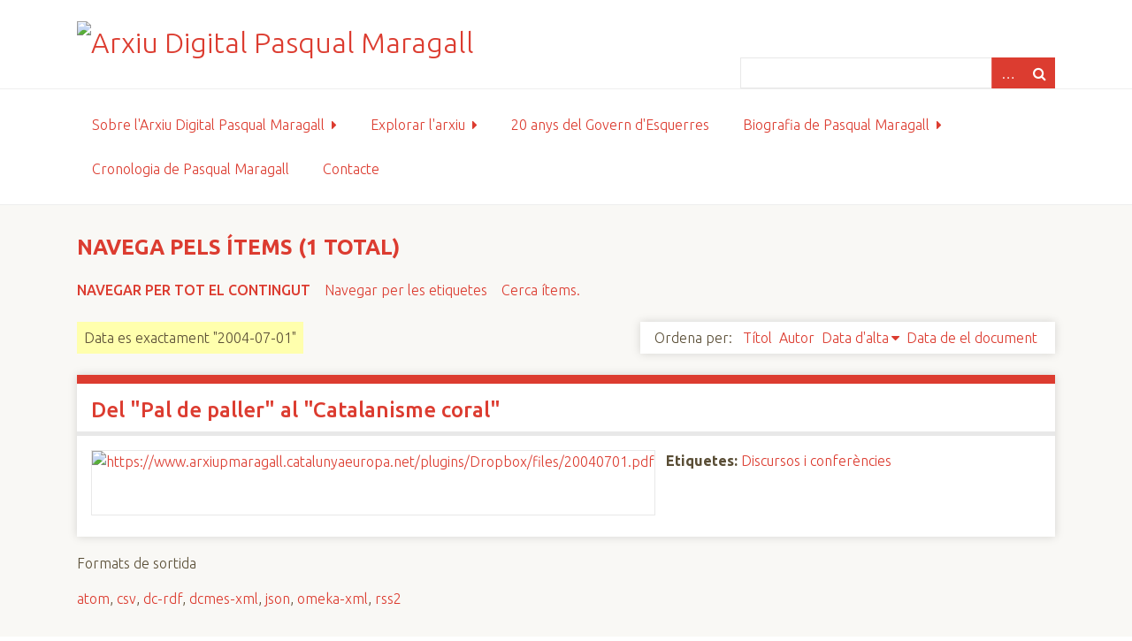

--- FILE ---
content_type: text/html; charset=utf-8
request_url: https://arxiupmaragall.catalunyaeuropa.net/items/browse?advanced%5B0%5D%5Belement_id%5D=40&advanced%5B0%5D%5Btype%5D=is+exactly&advanced%5B0%5D%5Bterms%5D=2004-07-01
body_size: 3980
content:
<!DOCTYPE html>
<html class="fce" lang="ca-ES">
<head>
<!-- Start - Google Analytics -->
<script async src="https://www.googletagmanager.com/gtag/js?id=UA-153154751-1"></script>
<script>
  window.dataLayer = window.dataLayer || [];
  function gtag(){dataLayer.push(arguments);}
  gtag('js', new Date());

  gtag('config', 'UA-153154751-1');
</script>
<!-- End - Google Analytics -->

    <meta charset="utf-8">
    <meta name="viewport" content="width=device-width, initial-scale=1">
        <meta name="description" content="Arxiu Digital Pasqual Maragall, és un lloc de referència sobre la vida i obra de Pasqual Maragall durant tota la seva trajectòria. Conté còpia digital de la documentació generada per ell o al voltant seu.<br />
<br />
S&#039;enmarca en el projecte Llegat Pasqual Maragall que impulsa la Fundació Catalunya Europa, per analitzar i difondre el seu pensament i la seva acció pública.">
    
        <title>Navega pels ítems &middot; Arxiu Digital Pasqual Maragall</title>

    <link rel="alternate" type="application/rss+xml" title="Feed RSS de l'Omeka" href="/items/browse?advanced%5B0%5D%5Belement_id%5D=40&amp;advanced%5B0%5D%5Btype%5D=is+exactly&amp;advanced%5B0%5D%5Bterms%5D=2004-07-01&amp;output=rss2" /><link rel="alternate" type="application/atom+xml" title="Feed Atom de l'Omeka" href="/items/browse?advanced%5B0%5D%5Belement_id%5D=40&amp;advanced%5B0%5D%5Btype%5D=is+exactly&amp;advanced%5B0%5D%5Bterms%5D=2004-07-01&amp;output=atom" />
    <!-- Plugin Stuff -->
    
    <!-- Stylesheets -->
    <link href="/plugins/GuestUser/views/public/css/guest-user.css?v=2.7" media="all" rel="stylesheet" type="text/css" >
<link href="//fonts.googleapis.com/css?family=Ubuntu:300,400,500,700,300italic,400italic,500italic,700italic" media="all" rel="stylesheet" type="text/css" >
<link href="/application/views/scripts/css/iconfonts.css?v=2.7" media="screen" rel="stylesheet" type="text/css" >
<link href="/themes/seasons/css/normalize.css?v=2.7" media="screen" rel="stylesheet" type="text/css" >
<link href="/themes/seasons/css/style.css?v=2.7" media="screen" rel="stylesheet" type="text/css" >
<link href="/themes/seasons/css/print.css?v=2.7" media="print" rel="stylesheet" type="text/css" ><style type="text/css" media="all">
<!--
#home #content #featured-item img {
width:70%;
height:auto;
margin:2% 15%
}

.layout-gallery .exhibit-item-link *, .layout-gallery .download-file * {
display:block;
max-width:60%;
margin:0 auto 5px
}

.fce .exhibit-page-nav {
background-color:#eee
}

.fce .exhibit-page-nav a:link, .fce .exhibit-page-nav a:visited {
color:#FFF
}

.exhibits #primary, .exhibits #exhibit-blocks, .exhibits #exhibit-page-navigation {
width:58%
}

.exhibit-title {
color:#DC3C30
}

.exhibits.show #content .exhibit-page-nav {
background-color:#DC3C30
}
-->
</style>
    <!-- JavaScripts -->
    
    <script type="text/javascript" src="//ajax.googleapis.com/ajax/libs/jquery/1.12.4/jquery.min.js"></script>
<script type="text/javascript">
    //<!--
    window.jQuery || document.write("<script type=\"text\/javascript\" src=\"\/application\/views\/scripts\/javascripts\/vendor\/jquery.js?v=2.7\" charset=\"utf-8\"><\/script>")    //-->
</script>
<script type="text/javascript" src="//ajax.googleapis.com/ajax/libs/jqueryui/1.11.2/jquery-ui.min.js"></script>
<script type="text/javascript">
    //<!--
    window.jQuery.ui || document.write("<script type=\"text\/javascript\" src=\"\/application\/views\/scripts\/javascripts\/vendor\/jquery-ui.js?v=2.7\" charset=\"utf-8\"><\/script>")    //-->
</script>
<script type="text/javascript">
    //<!--
    jQuery.noConflict();    //-->
</script>
<script type="text/javascript" src="/plugins/GuestUser/views/public/javascripts/guest-user.js?v=2.7"></script>
<script type="text/javascript" src="/application/views/scripts/javascripts/vendor/selectivizr.js?v=2.7"></script>
<script type="text/javascript" src="/application/views/scripts/javascripts/vendor/jquery-accessibleMegaMenu.js?v=2.7"></script>
<script type="text/javascript" src="/application/views/scripts/javascripts/vendor/respond.js?v=2.7"></script>
<script type="text/javascript" src="/themes/seasons/javascripts/jquery-extra-selectors.js?v=2.7"></script>
<script type="text/javascript" src="/themes/seasons/javascripts/seasons.js?v=2.7"></script>
<script type="text/javascript" src="/application/views/scripts/javascripts/globals.js?v=2.7"></script></head>
<body class="items browse">
    <a href="#content" id="skipnav">Salta al contingut principal</a>
        <div id="wrap">
        <header role="banner">
            <div id="site-title">
                <a href="https://arxiupmaragall.catalunyaeuropa.net" ><img src="https://arxiupmaragall.catalunyaeuropa.net/files/theme_uploads/fe1d1d38a997383e79772f15adf55a9a.jpg" alt="Arxiu Digital Pasqual Maragall" /></a>
            </div>
            <div id="search-container" role="search">
                <!--Cercador avançat: <br/>-->
                                <form id="search-form" name="search-form" action="/search" method="get">    <input type="text" name="query" id="query" value="" title="Cerca">        <div id="advanced-form">
        <fieldset id="query-types">
            <legend>Cerca utilitzant aquest tipus de consulta:</legend>
            <label><input type="radio" name="query_type" id="query_type-keyword" value="keyword" checked="checked">Paraula clau</label><br>
<label><input type="radio" name="query_type" id="query_type-boolean" value="boolean">Booleà</label><br>
<label><input type="radio" name="query_type" id="query_type-exact_match" value="exact_match">Coincidència exacta</label>        </fieldset>
                <fieldset id="record-types">
            <legend>Cerca només aquests tipus de registres:</legend>
                        <input type="checkbox" name="record_types[]" id="record_types-Item" value="Item" checked="checked"> <label for="record_types-Item">Ítem</label><br>
                        <input type="checkbox" name="record_types[]" id="record_types-Collection" value="Collection" checked="checked"> <label for="record_types-Collection">Col·lecció</label><br>
                        <input type="checkbox" name="record_types[]" id="record_types-Exhibit" value="Exhibit" checked="checked"> <label for="record_types-Exhibit">Exposició</label><br>
                        <input type="checkbox" name="record_types[]" id="record_types-ExhibitPage" value="ExhibitPage" checked="checked"> <label for="record_types-ExhibitPage">Pàgina de l'exposició</label><br>
                        <input type="checkbox" name="record_types[]" id="record_types-SimplePagesPage" value="SimplePagesPage" checked="checked"> <label for="record_types-SimplePagesPage">Pàgina estàtica</label><br>
                        <input type="checkbox" name="record_types[]" id="record_types-NeatlineExhibit" value="NeatlineExhibit" checked="checked"> <label for="record_types-NeatlineExhibit">Neatline Exhibit</label><br>
                        <input type="checkbox" name="record_types[]" id="record_types-NeatlineRecord" value="NeatlineRecord" checked="checked"> <label for="record_types-NeatlineRecord">Neatline Record</label><br>
                    </fieldset>
                <p><a href="/items/search?advanced%5B0%5D%5Belement_id%5D=40&amp;advanced%5B0%5D%5Btype%5D=is+exactly&amp;advanced%5B0%5D%5Bterms%5D=2004-07-01">Cerca avançada (només ítems)</a></p>
    </div>
        <button name="submit_search" id="submit_search" type="submit" value="Cerca">Cerca</button></form>
                            </div>
            <div id='guest-user-register-info'></div>        </header>

        <nav id="top-nav" class="top" role="navigation">
            <ul class="navigation">
    <li>
        <a href="/sobre-arxiu-pm">Sobre l'Arxiu Digital Pasqual Maragall</a>
        <ul>
            <li>
                <a href="/projecte">Projecte Arxiu Digital Pasqual Maragall</a>
                <ul>
                    <li>
                        <a href="/connectors">Connectors utilitzats</a>
                    </li>
                </ul>
            </li>
            <li>
                <a href="/colaboren">Col·laboradors</a>
            </li>
            <li>
                <a href="/politica_acces">Política d'accés i ús</a>
            </li>
            <li>
                <a href="/noticies-arxiu">Notícies de l'Arxiu Digital Pasqual Maragall</a>
            </li>
        </ul>
    </li>
    <li class="active">
        <a href="/explora">Explorar l'arxiu</a>
        <ul>
            <li>
                <a href="/quadre_classificacio">Quadre de classificació</a>
            </li>
            <li>
                <a href="/guia_documents">Guia d'accés directe als documents</a>
            </li>
            <li class="active">
                <a href="/items/browse">Navega pels documents de l'arxiu</a>
            </li>
            <li>
                <a href="/items/search">Cerca avançada</a>
            </li>
        </ul>
    </li>
    <li>
        <a href="https://www.arxiupmaragall.catalunyaeuropa.net/exhibits/show/20anysgovernesquerres">20 anys del Govern d'Esquerres</a>
    </li>
    <li>
        <a href="/biografia">Biografia de Pasqual Maragall</a>
        <ul>
            <li>
                <a href="/exhibits/show/llibres-pasqual-maragall">Bibliografia PM</a>
            </li>
            <li>
                <a href="https://arxiupmaragall.catalunyaeuropa.net/exhibits/show/llibre_governpm">Materials complementaris a Maragall i el govern de la Generalitat</a>
            </li>
        </ul>
    </li>
    <li>
        <a href="https://arxiupmaragall.catalunyaeuropa.net/neatline/show/cronologia-pmaragall">Cronologia de Pasqual Maragall</a>
    </li>
    <li>
        <a href="/contacte">Contacte</a>
    </li>
</ul>        </nav>

        <div id="content" role="main" tabindex="-1">
            
<h1>Navega pels ítems (1 total)</h1>

<nav class="items-nav navigation secondary-nav">
    <ul class="navigation">
    <li class="active">
        <a href="/items/browse">Navegar per tot el contingut</a>
    </li>
    <li>
        <a href="/items/tags">Navegar per les etiquetes</a>
    </li>
    <li>
        <a href="/items/search">Cerca ítems.</a>
    </li>
</ul></nav>

<div id="item-filters"><ul><li class="advanced">Data es exactament &quot;2004-07-01&quot;</li></ul></div>


<div id="sort-links">
    <span class="sort-label">Ordena per:</span><ul id="sort-links-list"><li  ><a href="/items/browse?advanced%5B0%5D%5Belement_id%5D=40&amp;advanced%5B0%5D%5Btype%5D=is+exactly&amp;advanced%5B0%5D%5Bterms%5D=2004-07-01&amp;sort_field=Dublin+Core%2CTitle">Títol</a></li><li  ><a href="/items/browse?advanced%5B0%5D%5Belement_id%5D=40&amp;advanced%5B0%5D%5Btype%5D=is+exactly&amp;advanced%5B0%5D%5Bterms%5D=2004-07-01&amp;sort_field=Dublin+Core%2CCreator">Autor</a></li><li class="sorting desc" ><a href="/items/browse?advanced%5B0%5D%5Belement_id%5D=40&amp;advanced%5B0%5D%5Btype%5D=is+exactly&amp;advanced%5B0%5D%5Bterms%5D=2004-07-01&amp;sort_field=added&amp;sort_dir=a">Data d'alta</a></li><li  ><a href="/items/browse?advanced%5B0%5D%5Belement_id%5D=40&amp;advanced%5B0%5D%5Btype%5D=is+exactly&amp;advanced%5B0%5D%5Bterms%5D=2004-07-01&amp;sort_field=Dublin+Core%2CDate">Data de el document</a></li></ul></div>


<div class="item hentry">
    <h2><a href="/items/show/174" class="permalink">Del &quot;Pal de paller&quot; al &quot;Catalanisme coral&quot;</a></h2>
    <div class="item-meta">
        <div class="item-img">
        <a href="/items/show/174"><img src="https://arxiupmaragall.catalunyaeuropa.net/files/square_thumbnails/27/174/20040701.jpg" alt="https://www.arxiupmaragall.catalunyaeuropa.net/plugins/Dropbox/files/20040701.pdf" title="https://www.arxiupmaragall.catalunyaeuropa.net/plugins/Dropbox/files/20040701.pdf"></a>    </div>
    
    
        <div class="tags"><p><strong>Etiquetes:</strong>
        <a href="/items/browse?tags=Discursos+i+confer%C3%A8ncies" rel="tag">Discursos i conferències</a></p>
    </div>
    
    <span class="Z3988" title="ctx_ver=Z39.88-2004&amp;rft_val_fmt=info%3Aofi%2Ffmt%3Akev%3Amtx%3Adc&amp;rfr_id=info%3Asid%2Fomeka.org%3Agenerator&amp;rft.creator=Maragall%2C+Pasqual%2C+1941-&amp;rft.subject=Autogovern&amp;rft.date=2004-07-01&amp;rft.format=Textual&amp;rft.language=Catal%C3%A0&amp;rft.title=Del+%22Pal+de+paller%22+al+%22Catalanisme+coral%22&amp;rft.type=document&amp;rft.identifier=https%3A%2F%2Farxiupmaragall.catalunyaeuropa.net%2Fitems%2Fbrowse"></span>
    </div><!-- end class="item-meta" -->
</div><!-- end class="item hentry" -->


<div id="outputs">
    <span class="outputs-label">Formats de sortida</span>
                <p id="output-format-list">
        <a href="/items/browse?advanced%5B0%5D%5Belement_id%5D=40&amp;advanced%5B0%5D%5Btype%5D=is+exactly&amp;advanced%5B0%5D%5Bterms%5D=2004-07-01&amp;output=atom">atom</a>, <a href="/items/browse?advanced%5B0%5D%5Belement_id%5D=40&amp;advanced%5B0%5D%5Btype%5D=is+exactly&amp;advanced%5B0%5D%5Bterms%5D=2004-07-01&amp;output=csv">csv</a>, <a href="/items/browse?advanced%5B0%5D%5Belement_id%5D=40&amp;advanced%5B0%5D%5Btype%5D=is+exactly&amp;advanced%5B0%5D%5Bterms%5D=2004-07-01&amp;output=dc-rdf">dc-rdf</a>, <a href="/items/browse?advanced%5B0%5D%5Belement_id%5D=40&amp;advanced%5B0%5D%5Btype%5D=is+exactly&amp;advanced%5B0%5D%5Bterms%5D=2004-07-01&amp;output=dcmes-xml">dcmes-xml</a>, <a href="/items/browse?advanced%5B0%5D%5Belement_id%5D=40&amp;advanced%5B0%5D%5Btype%5D=is+exactly&amp;advanced%5B0%5D%5Bterms%5D=2004-07-01&amp;output=json">json</a>, <a href="/items/browse?advanced%5B0%5D%5Belement_id%5D=40&amp;advanced%5B0%5D%5Btype%5D=is+exactly&amp;advanced%5B0%5D%5Bterms%5D=2004-07-01&amp;output=omeka-xml">omeka-xml</a>, <a href="/items/browse?advanced%5B0%5D%5Belement_id%5D=40&amp;advanced%5B0%5D%5Btype%5D=is+exactly&amp;advanced%5B0%5D%5Bterms%5D=2004-07-01&amp;output=rss2">rss2</a>        </p>
    </div>


</div><!-- end content -->

<footer role="contentinfo">

        <div id="custom-footer-text">
                        <p><p><span>© </span>Arxiu Digital Pasqual Maragall, és un projecte del programa <a href="https://www.catalunyaeuropa.net/ca/pasqual-maragall/objectius/" target="_blank" rel="noopener">Llegat Pasqual Maragall</a> de la <a href="https://www.catalunyaeuropa.net/ca/" target="_blank" rel="noopener">Fundació Catalunya Europa</a>.<br /><br />Amb el suport de:<br /><img src="/files/thumbnails/presidencia_h2.jpg" alt="Generalitat de Catalunya" />&nbsp; &nbsp;<img src="/files/thumbnails/CS5_marca_CMYK.jpg" alt="Ajuntament de Barcelona" width="116" height="33" /></p></p>
                                </div>

        <p></p>

    
</footer>

</div><!--end wrap-->

<script type="text/javascript">
jQuery(document).ready(function () {
    Omeka.showAdvancedForm();
    Omeka.skipNav();
    Omeka.megaMenu("#top-nav");
    Seasons.mobileSelectNav();
});
</script>

</body>

</html>
